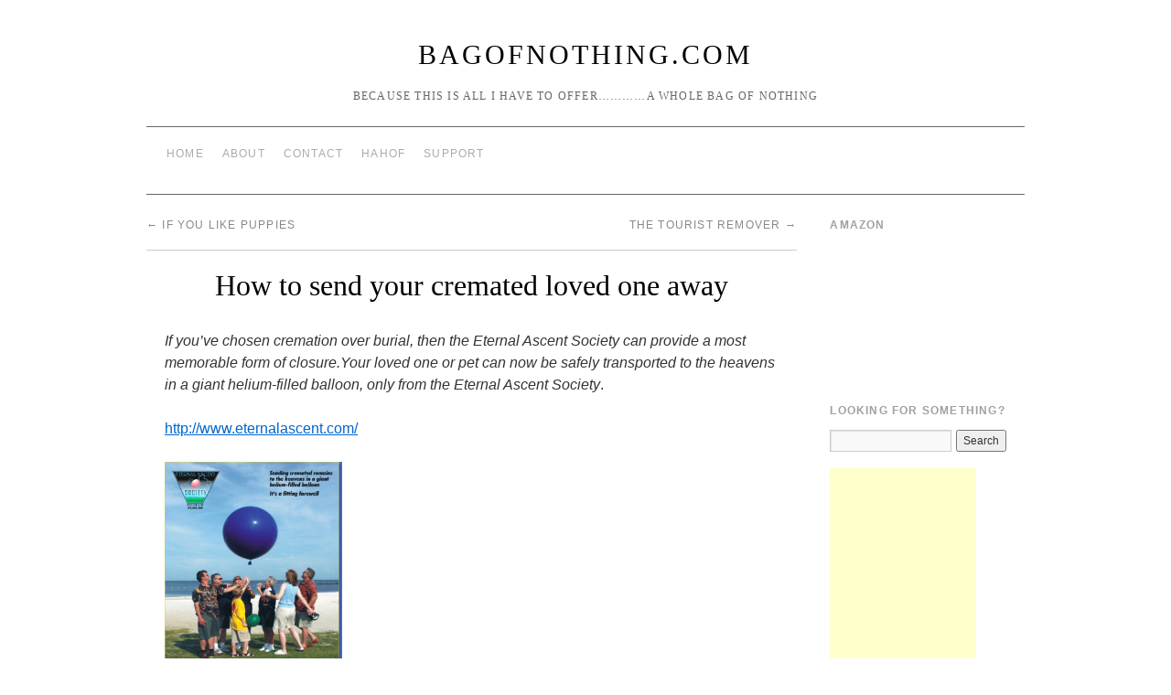

--- FILE ---
content_type: text/html; charset=UTF-8
request_url: https://www.bagofnothing.com/2006/07/how-to-send-your-cremated-loved-one-away/
body_size: 9351
content:
<!doctype html>
<!--[if lt IE 7]> <html class="no-js ie6 lt-ie9 lt-ie8 lt-ie7" lang="en-US"> <![endif]-->
<!--[if IE 7]>    <html class="no-js ie7 lt-ie9 lt-ie8" lang="en-US"> <![endif]-->
<!--[if IE 8]>    <html class="no-js ie8 lt-ie9" lang="en-US"> <![endif]-->
<!--[if gt IE 8]><!--> <html class="no-js" lang="en-US"> <!--<![endif]-->
	<head>
		<meta charset="UTF-8" />
		<meta http-equiv="X-UA-Compatible" content="IE=edge,chrome=1">
		<meta name="viewport" content="width=device-width">
		<title>How to send your cremated loved one away  &raquo; BagOfNothing.com</title>
		<link rel="profile" href="https://gmpg.org/xfn/11" />
		<link rel="pingback" href="https://www.bagofnothing.com/wordpress/xmlrpc.php" />
		<style type="text/css"> #wrapper { max-width: 960px !important;} </style>
		<meta name='robots' content='max-image-preview:large' />
<link rel='dns-prefetch' href='//www.googletagmanager.com' />
<link rel="alternate" type="application/rss+xml" title="BagOfNothing.com &raquo; Feed" href="https://www.bagofnothing.com/feed/" />
<link rel="alternate" type="application/rss+xml" title="BagOfNothing.com &raquo; Comments Feed" href="https://www.bagofnothing.com/comments/feed/" />
<link rel="alternate" type="application/rss+xml" title="BagOfNothing.com &raquo; How to send your cremated loved one away Comments Feed" href="https://www.bagofnothing.com/2006/07/how-to-send-your-cremated-loved-one-away/feed/" />
<link rel="alternate" title="oEmbed (JSON)" type="application/json+oembed" href="https://www.bagofnothing.com/wp-json/oembed/1.0/embed?url=https%3A%2F%2Fwww.bagofnothing.com%2F2006%2F07%2Fhow-to-send-your-cremated-loved-one-away%2F" />
<link rel="alternate" title="oEmbed (XML)" type="text/xml+oembed" href="https://www.bagofnothing.com/wp-json/oembed/1.0/embed?url=https%3A%2F%2Fwww.bagofnothing.com%2F2006%2F07%2Fhow-to-send-your-cremated-loved-one-away%2F&#038;format=xml" />
<style id='wp-img-auto-sizes-contain-inline-css' type='text/css'>
img:is([sizes=auto i],[sizes^="auto," i]){contain-intrinsic-size:3000px 1500px}
/*# sourceURL=wp-img-auto-sizes-contain-inline-css */
</style>
<link rel='stylesheet' id='style.css-css' href='https://www.bagofnothing.com/wordpress/wp-content/themes/brunelleschi/style.css?ver=6.9' type='text/css' media='all' />
<style id='wp-emoji-styles-inline-css' type='text/css'>

	img.wp-smiley, img.emoji {
		display: inline !important;
		border: none !important;
		box-shadow: none !important;
		height: 1em !important;
		width: 1em !important;
		margin: 0 0.07em !important;
		vertical-align: -0.1em !important;
		background: none !important;
		padding: 0 !important;
	}
/*# sourceURL=wp-emoji-styles-inline-css */
</style>
<style id='wp-block-library-inline-css' type='text/css'>
:root{--wp-block-synced-color:#7a00df;--wp-block-synced-color--rgb:122,0,223;--wp-bound-block-color:var(--wp-block-synced-color);--wp-editor-canvas-background:#ddd;--wp-admin-theme-color:#007cba;--wp-admin-theme-color--rgb:0,124,186;--wp-admin-theme-color-darker-10:#006ba1;--wp-admin-theme-color-darker-10--rgb:0,107,160.5;--wp-admin-theme-color-darker-20:#005a87;--wp-admin-theme-color-darker-20--rgb:0,90,135;--wp-admin-border-width-focus:2px}@media (min-resolution:192dpi){:root{--wp-admin-border-width-focus:1.5px}}.wp-element-button{cursor:pointer}:root .has-very-light-gray-background-color{background-color:#eee}:root .has-very-dark-gray-background-color{background-color:#313131}:root .has-very-light-gray-color{color:#eee}:root .has-very-dark-gray-color{color:#313131}:root .has-vivid-green-cyan-to-vivid-cyan-blue-gradient-background{background:linear-gradient(135deg,#00d084,#0693e3)}:root .has-purple-crush-gradient-background{background:linear-gradient(135deg,#34e2e4,#4721fb 50%,#ab1dfe)}:root .has-hazy-dawn-gradient-background{background:linear-gradient(135deg,#faaca8,#dad0ec)}:root .has-subdued-olive-gradient-background{background:linear-gradient(135deg,#fafae1,#67a671)}:root .has-atomic-cream-gradient-background{background:linear-gradient(135deg,#fdd79a,#004a59)}:root .has-nightshade-gradient-background{background:linear-gradient(135deg,#330968,#31cdcf)}:root .has-midnight-gradient-background{background:linear-gradient(135deg,#020381,#2874fc)}:root{--wp--preset--font-size--normal:16px;--wp--preset--font-size--huge:42px}.has-regular-font-size{font-size:1em}.has-larger-font-size{font-size:2.625em}.has-normal-font-size{font-size:var(--wp--preset--font-size--normal)}.has-huge-font-size{font-size:var(--wp--preset--font-size--huge)}.has-text-align-center{text-align:center}.has-text-align-left{text-align:left}.has-text-align-right{text-align:right}.has-fit-text{white-space:nowrap!important}#end-resizable-editor-section{display:none}.aligncenter{clear:both}.items-justified-left{justify-content:flex-start}.items-justified-center{justify-content:center}.items-justified-right{justify-content:flex-end}.items-justified-space-between{justify-content:space-between}.screen-reader-text{border:0;clip-path:inset(50%);height:1px;margin:-1px;overflow:hidden;padding:0;position:absolute;width:1px;word-wrap:normal!important}.screen-reader-text:focus{background-color:#ddd;clip-path:none;color:#444;display:block;font-size:1em;height:auto;left:5px;line-height:normal;padding:15px 23px 14px;text-decoration:none;top:5px;width:auto;z-index:100000}html :where(.has-border-color){border-style:solid}html :where([style*=border-top-color]){border-top-style:solid}html :where([style*=border-right-color]){border-right-style:solid}html :where([style*=border-bottom-color]){border-bottom-style:solid}html :where([style*=border-left-color]){border-left-style:solid}html :where([style*=border-width]){border-style:solid}html :where([style*=border-top-width]){border-top-style:solid}html :where([style*=border-right-width]){border-right-style:solid}html :where([style*=border-bottom-width]){border-bottom-style:solid}html :where([style*=border-left-width]){border-left-style:solid}html :where(img[class*=wp-image-]){height:auto;max-width:100%}:where(figure){margin:0 0 1em}html :where(.is-position-sticky){--wp-admin--admin-bar--position-offset:var(--wp-admin--admin-bar--height,0px)}@media screen and (max-width:600px){html :where(.is-position-sticky){--wp-admin--admin-bar--position-offset:0px}}

/*# sourceURL=wp-block-library-inline-css */
</style><style id='global-styles-inline-css' type='text/css'>
:root{--wp--preset--aspect-ratio--square: 1;--wp--preset--aspect-ratio--4-3: 4/3;--wp--preset--aspect-ratio--3-4: 3/4;--wp--preset--aspect-ratio--3-2: 3/2;--wp--preset--aspect-ratio--2-3: 2/3;--wp--preset--aspect-ratio--16-9: 16/9;--wp--preset--aspect-ratio--9-16: 9/16;--wp--preset--color--black: #000000;--wp--preset--color--cyan-bluish-gray: #abb8c3;--wp--preset--color--white: #ffffff;--wp--preset--color--pale-pink: #f78da7;--wp--preset--color--vivid-red: #cf2e2e;--wp--preset--color--luminous-vivid-orange: #ff6900;--wp--preset--color--luminous-vivid-amber: #fcb900;--wp--preset--color--light-green-cyan: #7bdcb5;--wp--preset--color--vivid-green-cyan: #00d084;--wp--preset--color--pale-cyan-blue: #8ed1fc;--wp--preset--color--vivid-cyan-blue: #0693e3;--wp--preset--color--vivid-purple: #9b51e0;--wp--preset--gradient--vivid-cyan-blue-to-vivid-purple: linear-gradient(135deg,rgb(6,147,227) 0%,rgb(155,81,224) 100%);--wp--preset--gradient--light-green-cyan-to-vivid-green-cyan: linear-gradient(135deg,rgb(122,220,180) 0%,rgb(0,208,130) 100%);--wp--preset--gradient--luminous-vivid-amber-to-luminous-vivid-orange: linear-gradient(135deg,rgb(252,185,0) 0%,rgb(255,105,0) 100%);--wp--preset--gradient--luminous-vivid-orange-to-vivid-red: linear-gradient(135deg,rgb(255,105,0) 0%,rgb(207,46,46) 100%);--wp--preset--gradient--very-light-gray-to-cyan-bluish-gray: linear-gradient(135deg,rgb(238,238,238) 0%,rgb(169,184,195) 100%);--wp--preset--gradient--cool-to-warm-spectrum: linear-gradient(135deg,rgb(74,234,220) 0%,rgb(151,120,209) 20%,rgb(207,42,186) 40%,rgb(238,44,130) 60%,rgb(251,105,98) 80%,rgb(254,248,76) 100%);--wp--preset--gradient--blush-light-purple: linear-gradient(135deg,rgb(255,206,236) 0%,rgb(152,150,240) 100%);--wp--preset--gradient--blush-bordeaux: linear-gradient(135deg,rgb(254,205,165) 0%,rgb(254,45,45) 50%,rgb(107,0,62) 100%);--wp--preset--gradient--luminous-dusk: linear-gradient(135deg,rgb(255,203,112) 0%,rgb(199,81,192) 50%,rgb(65,88,208) 100%);--wp--preset--gradient--pale-ocean: linear-gradient(135deg,rgb(255,245,203) 0%,rgb(182,227,212) 50%,rgb(51,167,181) 100%);--wp--preset--gradient--electric-grass: linear-gradient(135deg,rgb(202,248,128) 0%,rgb(113,206,126) 100%);--wp--preset--gradient--midnight: linear-gradient(135deg,rgb(2,3,129) 0%,rgb(40,116,252) 100%);--wp--preset--font-size--small: 13px;--wp--preset--font-size--medium: 20px;--wp--preset--font-size--large: 36px;--wp--preset--font-size--x-large: 42px;--wp--preset--spacing--20: 0.44rem;--wp--preset--spacing--30: 0.67rem;--wp--preset--spacing--40: 1rem;--wp--preset--spacing--50: 1.5rem;--wp--preset--spacing--60: 2.25rem;--wp--preset--spacing--70: 3.38rem;--wp--preset--spacing--80: 5.06rem;--wp--preset--shadow--natural: 6px 6px 9px rgba(0, 0, 0, 0.2);--wp--preset--shadow--deep: 12px 12px 50px rgba(0, 0, 0, 0.4);--wp--preset--shadow--sharp: 6px 6px 0px rgba(0, 0, 0, 0.2);--wp--preset--shadow--outlined: 6px 6px 0px -3px rgb(255, 255, 255), 6px 6px rgb(0, 0, 0);--wp--preset--shadow--crisp: 6px 6px 0px rgb(0, 0, 0);}:where(.is-layout-flex){gap: 0.5em;}:where(.is-layout-grid){gap: 0.5em;}body .is-layout-flex{display: flex;}.is-layout-flex{flex-wrap: wrap;align-items: center;}.is-layout-flex > :is(*, div){margin: 0;}body .is-layout-grid{display: grid;}.is-layout-grid > :is(*, div){margin: 0;}:where(.wp-block-columns.is-layout-flex){gap: 2em;}:where(.wp-block-columns.is-layout-grid){gap: 2em;}:where(.wp-block-post-template.is-layout-flex){gap: 1.25em;}:where(.wp-block-post-template.is-layout-grid){gap: 1.25em;}.has-black-color{color: var(--wp--preset--color--black) !important;}.has-cyan-bluish-gray-color{color: var(--wp--preset--color--cyan-bluish-gray) !important;}.has-white-color{color: var(--wp--preset--color--white) !important;}.has-pale-pink-color{color: var(--wp--preset--color--pale-pink) !important;}.has-vivid-red-color{color: var(--wp--preset--color--vivid-red) !important;}.has-luminous-vivid-orange-color{color: var(--wp--preset--color--luminous-vivid-orange) !important;}.has-luminous-vivid-amber-color{color: var(--wp--preset--color--luminous-vivid-amber) !important;}.has-light-green-cyan-color{color: var(--wp--preset--color--light-green-cyan) !important;}.has-vivid-green-cyan-color{color: var(--wp--preset--color--vivid-green-cyan) !important;}.has-pale-cyan-blue-color{color: var(--wp--preset--color--pale-cyan-blue) !important;}.has-vivid-cyan-blue-color{color: var(--wp--preset--color--vivid-cyan-blue) !important;}.has-vivid-purple-color{color: var(--wp--preset--color--vivid-purple) !important;}.has-black-background-color{background-color: var(--wp--preset--color--black) !important;}.has-cyan-bluish-gray-background-color{background-color: var(--wp--preset--color--cyan-bluish-gray) !important;}.has-white-background-color{background-color: var(--wp--preset--color--white) !important;}.has-pale-pink-background-color{background-color: var(--wp--preset--color--pale-pink) !important;}.has-vivid-red-background-color{background-color: var(--wp--preset--color--vivid-red) !important;}.has-luminous-vivid-orange-background-color{background-color: var(--wp--preset--color--luminous-vivid-orange) !important;}.has-luminous-vivid-amber-background-color{background-color: var(--wp--preset--color--luminous-vivid-amber) !important;}.has-light-green-cyan-background-color{background-color: var(--wp--preset--color--light-green-cyan) !important;}.has-vivid-green-cyan-background-color{background-color: var(--wp--preset--color--vivid-green-cyan) !important;}.has-pale-cyan-blue-background-color{background-color: var(--wp--preset--color--pale-cyan-blue) !important;}.has-vivid-cyan-blue-background-color{background-color: var(--wp--preset--color--vivid-cyan-blue) !important;}.has-vivid-purple-background-color{background-color: var(--wp--preset--color--vivid-purple) !important;}.has-black-border-color{border-color: var(--wp--preset--color--black) !important;}.has-cyan-bluish-gray-border-color{border-color: var(--wp--preset--color--cyan-bluish-gray) !important;}.has-white-border-color{border-color: var(--wp--preset--color--white) !important;}.has-pale-pink-border-color{border-color: var(--wp--preset--color--pale-pink) !important;}.has-vivid-red-border-color{border-color: var(--wp--preset--color--vivid-red) !important;}.has-luminous-vivid-orange-border-color{border-color: var(--wp--preset--color--luminous-vivid-orange) !important;}.has-luminous-vivid-amber-border-color{border-color: var(--wp--preset--color--luminous-vivid-amber) !important;}.has-light-green-cyan-border-color{border-color: var(--wp--preset--color--light-green-cyan) !important;}.has-vivid-green-cyan-border-color{border-color: var(--wp--preset--color--vivid-green-cyan) !important;}.has-pale-cyan-blue-border-color{border-color: var(--wp--preset--color--pale-cyan-blue) !important;}.has-vivid-cyan-blue-border-color{border-color: var(--wp--preset--color--vivid-cyan-blue) !important;}.has-vivid-purple-border-color{border-color: var(--wp--preset--color--vivid-purple) !important;}.has-vivid-cyan-blue-to-vivid-purple-gradient-background{background: var(--wp--preset--gradient--vivid-cyan-blue-to-vivid-purple) !important;}.has-light-green-cyan-to-vivid-green-cyan-gradient-background{background: var(--wp--preset--gradient--light-green-cyan-to-vivid-green-cyan) !important;}.has-luminous-vivid-amber-to-luminous-vivid-orange-gradient-background{background: var(--wp--preset--gradient--luminous-vivid-amber-to-luminous-vivid-orange) !important;}.has-luminous-vivid-orange-to-vivid-red-gradient-background{background: var(--wp--preset--gradient--luminous-vivid-orange-to-vivid-red) !important;}.has-very-light-gray-to-cyan-bluish-gray-gradient-background{background: var(--wp--preset--gradient--very-light-gray-to-cyan-bluish-gray) !important;}.has-cool-to-warm-spectrum-gradient-background{background: var(--wp--preset--gradient--cool-to-warm-spectrum) !important;}.has-blush-light-purple-gradient-background{background: var(--wp--preset--gradient--blush-light-purple) !important;}.has-blush-bordeaux-gradient-background{background: var(--wp--preset--gradient--blush-bordeaux) !important;}.has-luminous-dusk-gradient-background{background: var(--wp--preset--gradient--luminous-dusk) !important;}.has-pale-ocean-gradient-background{background: var(--wp--preset--gradient--pale-ocean) !important;}.has-electric-grass-gradient-background{background: var(--wp--preset--gradient--electric-grass) !important;}.has-midnight-gradient-background{background: var(--wp--preset--gradient--midnight) !important;}.has-small-font-size{font-size: var(--wp--preset--font-size--small) !important;}.has-medium-font-size{font-size: var(--wp--preset--font-size--medium) !important;}.has-large-font-size{font-size: var(--wp--preset--font-size--large) !important;}.has-x-large-font-size{font-size: var(--wp--preset--font-size--x-large) !important;}
/*# sourceURL=global-styles-inline-css */
</style>

<style id='classic-theme-styles-inline-css' type='text/css'>
/*! This file is auto-generated */
.wp-block-button__link{color:#fff;background-color:#32373c;border-radius:9999px;box-shadow:none;text-decoration:none;padding:calc(.667em + 2px) calc(1.333em + 2px);font-size:1.125em}.wp-block-file__button{background:#32373c;color:#fff;text-decoration:none}
/*# sourceURL=/wp-includes/css/classic-themes.min.css */
</style>
<script type="text/javascript" src="https://www.bagofnothing.com/wordpress/wp-content/themes/brunelleschi/js/modernizr-2.5.2.min.js?ver=6.9" id="modernizr-js"></script>
<script type="text/javascript" src="https://www.bagofnothing.com/wordpress/wp-content/themes/brunelleschi/js/respond.js?ver=6.9" id="respond-js"></script>
<script type="text/javascript" src="https://www.bagofnothing.com/wordpress/wp-includes/js/jquery/jquery.min.js?ver=3.7.1" id="jquery-core-js"></script>
<script type="text/javascript" src="https://www.bagofnothing.com/wordpress/wp-includes/js/jquery/jquery-migrate.min.js?ver=3.4.1" id="jquery-migrate-js"></script>
<script type="text/javascript" src="https://www.bagofnothing.com/wordpress/wp-content/themes/brunelleschi/js/brunelleschi-scripts.js?ver=6.9" id="brunelleschi-scripts-js"></script>

<!-- Google tag (gtag.js) snippet added by Site Kit -->
<!-- Google Analytics snippet added by Site Kit -->
<script type="text/javascript" src="https://www.googletagmanager.com/gtag/js?id=G-0DP1D3WMKP" id="google_gtagjs-js" async></script>
<script type="text/javascript" id="google_gtagjs-js-after">
/* <![CDATA[ */
window.dataLayer = window.dataLayer || [];function gtag(){dataLayer.push(arguments);}
gtag("set","linker",{"domains":["www.bagofnothing.com"]});
gtag("js", new Date());
gtag("set", "developer_id.dZTNiMT", true);
gtag("config", "G-0DP1D3WMKP");
//# sourceURL=google_gtagjs-js-after
/* ]]> */
</script>
<link rel="https://api.w.org/" href="https://www.bagofnothing.com/wp-json/" /><link rel="alternate" title="JSON" type="application/json" href="https://www.bagofnothing.com/wp-json/wp/v2/posts/3123" /><link rel="EditURI" type="application/rsd+xml" title="RSD" href="https://www.bagofnothing.com/wordpress/xmlrpc.php?rsd" />
<meta name="generator" content="WordPress 6.9" />
<link rel="canonical" href="https://www.bagofnothing.com/2006/07/how-to-send-your-cremated-loved-one-away/" />
<link rel='shortlink' href='https://www.bagofnothing.com/?p=3123' />
<meta name="generator" content="Site Kit by Google 1.170.0" /><link rel="icon" href="https://www.bagofnothing.com/wordpress/wp-content/uploads/2016/09/BONlogotransparentbackground.png" sizes="32x32" />
<link rel="icon" href="https://www.bagofnothing.com/wordpress/wp-content/uploads/2016/09/BONlogotransparentbackground.png" sizes="192x192" />
<link rel="apple-touch-icon" href="https://www.bagofnothing.com/wordpress/wp-content/uploads/2016/09/BONlogotransparentbackground.png" />
<meta name="msapplication-TileImage" content="https://www.bagofnothing.com/wordpress/wp-content/uploads/2016/09/BONlogotransparentbackground.png" />
		<style type="text/css" id="wp-custom-css">
			h1.entry-title {
  white-space: nowrap;
  font-size: 95%;
}

/* Adjusts spacing between main bullet points */
ul > li {
  margin-bottom: 15px; /* Space between main bullet points */
}

/* Adjusts spacing between sub-bullets */
ul ul > li {
  margin-bottom: 10px; /* Space between sub-bullets */
}

.smaller-text {
  font-size: 0.9em;
}

.entry-title {
  white-space: nowrap;
  text-align: center;
}

.entry-title br + br {
  display: none;
}

.entry-title span {
  display: block;
  font-size: 90%;
  color: #666;
  opacity: 0.8;
  margin-top: 5px;
}
		</style>
				<style></style>
	</head>
	<body data-rsssl=1 class="wp-singular post-template-default single single-post postid-3123 single-format-standard wp-theme-brunelleschi">
	<div id="wrapper" class="hfeed container">
		<header id="header" class="row clearfix">
							<hgroup id="branding" class="twelvecol last">
					<h1 class="site-title"><a href="https://www.bagofnothing.com/" title="BagOfNothing.com" rel="home noopener noreferrer" data-wpel-link="internal" target="_blank">BagOfNothing.com</a></h1>
					<h2 class="site-description">Because this is all I have to offer&#8230;&#8230;&#8230;&#8230;a whole bag of nothing</h2>
				</hgroup>
																						<div id="access" role="navigation" class="twelvecol last clearfix">
					<div class="skip-link screen-reader-text"><a href="#content" title="Skip to content">Skip to content</a></div>
					<div class="menu"><ul>
<li ><a href="https://www.bagofnothing.com/" data-wpel-link="internal" target="_blank" rel="noopener noreferrer">Home</a></li><li class="page_item page-item-19721"><a href="https://www.bagofnothing.com/about/" data-wpel-link="internal" target="_blank" rel="noopener noreferrer">About</a></li>
<li class="page_item page-item-16915"><a href="https://www.bagofnothing.com/contact-me/" data-wpel-link="internal" target="_blank" rel="noopener noreferrer">Contact</a></li>
<li class="page_item page-item-1628"><a href="https://www.bagofnothing.com/hahof/" data-wpel-link="internal" target="_blank" rel="noopener noreferrer">HAHOF</a></li>
<li class="page_item page-item-19729"><a href="https://www.bagofnothing.com/support/" data-wpel-link="internal" target="_blank" rel="noopener noreferrer">Support</a></li>
</ul></div>
				</div><!-- #access -->
					</header><!-- #header -->
		<div id="container" class="row clearfix">		
		<div id="main" role="main" class="ninecol ">

			
				<nav id="nav-above" class="navigation">
					<div class="nav-previous"><a href="https://www.bagofnothing.com/2006/07/if-you-like-puppies/" rel="prev noopener noreferrer" data-wpel-link="internal" target="_blank"><span class="meta-nav">&larr;</span> If you like puppies</a></div>
					<div class="nav-next"><a href="https://www.bagofnothing.com/2006/07/the-tourist-remover/" rel="next noopener noreferrer" data-wpel-link="internal" target="_blank">The Tourist Remover <span class="meta-nav">&rarr;</span></a></div>
				</nav><!-- #nav-above -->

				<article id="post-3123" class="post-3123 post type-post status-publish format-standard hentry">
					<header>
						<h1 class="entry-title">How to send your cremated loved one away</h1>
											</header>
					<div class="entry-content">
						<p><font face="Arial, Helvetica, sans-serif"><em>If you&#8217;ve chosen cremation over burial, then the Eternal Ascent Society can provide a most memorable form of closure.</em></font><font face="Arial, Helvetica, sans-serif"><em>Your loved one or pet can now be safely transported to the heavens in a giant helium-filled balloon, only from the Eternal Ascent Society</em>.</p>
<p><a target="_blank" rel="noopener noreferrer external" href="http://www.eternalascent.com/" data-wpel-link="external">http://www.eternalascent.com/</a></p>
<p><img decoding="async" id="image3122" style="width: 194px; height: 239px" height="239" alt="walshphotolg.jpeg" src="https://www.bagofnothing.com/wordpress/wp-content/uploads/2006/07/walshphotolg.jpeg" width="194" /></p>
<p></font></p>
											</div><!-- .entry-content -->


					<div class="entry-utility">
												This entry was posted in Uncategorized. Bookmark the <a href="https://www.bagofnothing.com/2006/07/how-to-send-your-cremated-loved-one-away/" title="Permalink to How to send your cremated loved one away" rel="bookmark noopener noreferrer" data-wpel-link="internal" target="_blank">permalink</a>.											</div><!-- .entry-utility -->
				</article><!-- #post-## -->

				<nav id="nav-below" class="navigation">
					<div class="nav-previous"><a href="https://www.bagofnothing.com/2006/07/if-you-like-puppies/" rel="prev noopener noreferrer" data-wpel-link="internal" target="_blank"><span class="meta-nav">&larr;</span> If you like puppies</a></div>
					<div class="nav-next"><a href="https://www.bagofnothing.com/2006/07/the-tourist-remover/" rel="next noopener noreferrer" data-wpel-link="internal" target="_blank">The Tourist Remover <span class="meta-nav">&rarr;</span></a></div>
				</nav><!-- #nav-below -->

							<div id="comments">

			<h3 id="comments-title">2 Responses to <em>How to send your cremated loved one away</em></h3>

	
			<ol class="commentlist">
						<li class="comment even thread-even depth-1" id="li-comment-2600">
			<div id="comment-2600">
			<div class="comment-author vcard">
				<img alt='' src='https://secure.gravatar.com/avatar/ad81dc5021f102b1462abaf4bf78a08f8ea5a542a881b4c413fedb8e8ea75061?s=40&#038;d=mm&#038;r=pg' srcset='https://secure.gravatar.com/avatar/ad81dc5021f102b1462abaf4bf78a08f8ea5a542a881b4c413fedb8e8ea75061?s=80&#038;d=mm&#038;r=pg 2x' class='avatar avatar-40 photo' height='40' width='40' decoding='async'/>				<cite class="fn">littlepastor</cite> <span class="says">says:</span>			</div><!-- .comment-author .vcard -->
				
			<div class="comment-meta commentmetadata"><a href="https://www.bagofnothing.com/2006/07/how-to-send-your-cremated-loved-one-away/#comment-2600" data-wpel-link="internal" target="_blank" rel="noopener noreferrer">
				24 July 24, 2006 at 7:06 am</a>			</div><!-- .comment-meta .commentmetadata -->
	
			<div class="comment-body"><p>I can&#8217;t read this without thinking that there is a chance that something pops the balloon, and ashes come flying down into the faces of all the family below.  </p>
<p>And I will have to add this into my will for something NOT to do wtih my remains, it&#8217;s added along side NOT burying me in a Dallas Cowboys casket&#8230;.</p>
</div>
	
			<div class="reply">
							</div><!-- .reply -->
		</div><!-- #comment-##  -->
	
		</li><!-- #comment-## -->
		<li class="comment odd alt thread-odd thread-alt depth-1" id="li-comment-2602">
			<div id="comment-2602">
			<div class="comment-author vcard">
				<img alt='' src='https://secure.gravatar.com/avatar/55c3571725f05f697117b79476ee44d6c400185601a52d054ca70953c393164e?s=40&#038;d=mm&#038;r=pg' srcset='https://secure.gravatar.com/avatar/55c3571725f05f697117b79476ee44d6c400185601a52d054ca70953c393164e?s=80&#038;d=mm&#038;r=pg 2x' class='avatar avatar-40 photo' height='40' width='40' decoding='async'/>				<cite class="fn">Sex Panther</cite> <span class="says">says:</span>			</div><!-- .comment-author .vcard -->
				
			<div class="comment-meta commentmetadata"><a href="https://www.bagofnothing.com/2006/07/how-to-send-your-cremated-loved-one-away/#comment-2602" data-wpel-link="internal" target="_blank" rel="noopener noreferrer">
				24 July 24, 2006 at 10:54 am</a>			</div><!-- .comment-meta .commentmetadata -->
	
			<div class="comment-body"><p>I have requested the KISS casket&#8230;ok just kidding. </p>
<p>This reminds me of the Middle Eastern custom of shooting guns into the air to celebrate. Nothing says &#8220;YEEAAHH!&#8221; like raining bullets. </p>
<p>In this case, nothing says &#8220;I love you dearly departed&#8221; like ashes falling over some strange highway or strip club or wherever.</p>
</div>
	
			<div class="reply">
							</div><!-- .reply -->
		</div><!-- #comment-##  -->
	
		</li><!-- #comment-## -->
			</ol>

	

	<p class="nocomments">Comments are closed.</p>


</div><!-- #comments -->


		</div><!-- #main -->
			<div id="sidebar" class="widget-area threecol last " role="complementary">
			<ul class="xoxo">

<li id="text-10" class="widget-container widget_text"><h3 class="widget-title">Amazon</h3>			<div class="textwidget"><iframe src="https://rcm-na.amazon-adsystem.com/e/cm?t=bago-20&o=1&p=9&l=ur1&category=gift_certificates&banner=1T4M519AR2KMD2YPXS82&f=ifr" scrolling="no" border="0" marginwidth="0" style="border:none;" frameborder="0"></iframe></div>
		</li><li id="search-7" class="widget-container widget_search"><h3 class="widget-title">Looking For Something?</h3><form role="search" method="get" id="searchform" class="searchform" action="https://www.bagofnothing.com/">
				<div>
					<label class="screen-reader-text" for="s">Search for:</label>
					<input type="text" value="" name="s" id="s" />
					<input type="submit" id="searchsubmit" value="Search" />
				</div>
			</form></li><li id="text-3" class="widget-container widget_text">			<div class="textwidget"><script type="text/javascript"><!--
google_ad_client = "pub-0376763704345033";
/* 160x600, created 7/27/08 */
google_ad_slot = "0150960668";
google_ad_width = 160;
google_ad_height = 600;
//-->
</script>
<script type="text/javascript"
src="https://pagead2.googlesyndication.com/pagead/show_ads.js">
</script></div>
		</li><li id="text-7" class="widget-container widget_text"><h3 class="widget-title">Recently Came From</h3>			<div class="textwidget"><script type="text/javascript" src="https://feedjit.com/serve/?bc=FFFFFF&amp;tc=494949&amp;brd1=336699&amp;lnk=494949&amp;hc=336699&amp;ww=160"></script><noscript><a href="http://feedjit.com/" data-wpel-link="external" target="_blank" rel="external noopener noreferrer">Feedjit Live Blog Stats</a></noscript></div>
		</li><li id="linkcat-16" class="widget-container widget_links"><h3 class="widget-title">Links</h3>
	<ul class='xoxo blogroll'>
<li><a href="http://skattershooting.blogspot.com/" title="Barry&#8217;s Blog" data-wpel-link="external" target="_blank" rel="external noopener noreferrer">Liberally Lean</a></li>
<li><a href="http://www.micah68.com" data-wpel-link="external" target="_blank" rel="external noopener noreferrer">Micah 6:8</a></li>
<li><a href="http://nathanhart.org/rivulets/" target="_blank" data-wpel-link="external" rel="external noopener noreferrer">Rivulets</a></li>

	</ul>
</li>
<li id="text-4" class="widget-container widget_text">			<div class="textwidget"><script type="text/javascript"><!--
google_ad_client = "pub-0376763704345033";
/* 160x600, created 9/1/09 */
google_ad_slot = "7661231756";
google_ad_width = 160;
google_ad_height = 600;
//-->
</script>
<script type="text/javascript"
src="https://pagead2.googlesyndication.com/pagead/show_ads.js">
</script></div>
		</li><li id="calendar-3" class="widget-container widget_calendar"><h3 class="widget-title">Calendar</h3><div id="calendar_wrap" class="calendar_wrap"><table id="wp-calendar" class="wp-calendar-table">
	<caption>July 2006</caption>
	<thead>
	<tr>
		<th scope="col" aria-label="Monday">M</th>
		<th scope="col" aria-label="Tuesday">T</th>
		<th scope="col" aria-label="Wednesday">W</th>
		<th scope="col" aria-label="Thursday">T</th>
		<th scope="col" aria-label="Friday">F</th>
		<th scope="col" aria-label="Saturday">S</th>
		<th scope="col" aria-label="Sunday">S</th>
	</tr>
	</thead>
	<tbody>
	<tr>
		<td colspan="5" class="pad">&nbsp;</td><td>1</td><td><a href="https://www.bagofnothing.com/2006/07/02/" aria-label="Posts published on July 2, 2006" data-wpel-link="internal" target="_blank" rel="noopener noreferrer">2</a></td>
	</tr>
	<tr>
		<td>3</td><td><a href="https://www.bagofnothing.com/2006/07/04/" aria-label="Posts published on July 4, 2006" data-wpel-link="internal" target="_blank" rel="noopener noreferrer">4</a></td><td>5</td><td><a href="https://www.bagofnothing.com/2006/07/06/" aria-label="Posts published on July 6, 2006" data-wpel-link="internal" target="_blank" rel="noopener noreferrer">6</a></td><td><a href="https://www.bagofnothing.com/2006/07/07/" aria-label="Posts published on July 7, 2006" data-wpel-link="internal" target="_blank" rel="noopener noreferrer">7</a></td><td><a href="https://www.bagofnothing.com/2006/07/08/" aria-label="Posts published on July 8, 2006" data-wpel-link="internal" target="_blank" rel="noopener noreferrer">8</a></td><td><a href="https://www.bagofnothing.com/2006/07/09/" aria-label="Posts published on July 9, 2006" data-wpel-link="internal" target="_blank" rel="noopener noreferrer">9</a></td>
	</tr>
	<tr>
		<td><a href="https://www.bagofnothing.com/2006/07/10/" aria-label="Posts published on July 10, 2006" data-wpel-link="internal" target="_blank" rel="noopener noreferrer">10</a></td><td><a href="https://www.bagofnothing.com/2006/07/11/" aria-label="Posts published on July 11, 2006" data-wpel-link="internal" target="_blank" rel="noopener noreferrer">11</a></td><td><a href="https://www.bagofnothing.com/2006/07/12/" aria-label="Posts published on July 12, 2006" data-wpel-link="internal" target="_blank" rel="noopener noreferrer">12</a></td><td><a href="https://www.bagofnothing.com/2006/07/13/" aria-label="Posts published on July 13, 2006" data-wpel-link="internal" target="_blank" rel="noopener noreferrer">13</a></td><td><a href="https://www.bagofnothing.com/2006/07/14/" aria-label="Posts published on July 14, 2006" data-wpel-link="internal" target="_blank" rel="noopener noreferrer">14</a></td><td><a href="https://www.bagofnothing.com/2006/07/15/" aria-label="Posts published on July 15, 2006" data-wpel-link="internal" target="_blank" rel="noopener noreferrer">15</a></td><td><a href="https://www.bagofnothing.com/2006/07/16/" aria-label="Posts published on July 16, 2006" data-wpel-link="internal" target="_blank" rel="noopener noreferrer">16</a></td>
	</tr>
	<tr>
		<td><a href="https://www.bagofnothing.com/2006/07/17/" aria-label="Posts published on July 17, 2006" data-wpel-link="internal" target="_blank" rel="noopener noreferrer">17</a></td><td><a href="https://www.bagofnothing.com/2006/07/18/" aria-label="Posts published on July 18, 2006" data-wpel-link="internal" target="_blank" rel="noopener noreferrer">18</a></td><td><a href="https://www.bagofnothing.com/2006/07/19/" aria-label="Posts published on July 19, 2006" data-wpel-link="internal" target="_blank" rel="noopener noreferrer">19</a></td><td><a href="https://www.bagofnothing.com/2006/07/20/" aria-label="Posts published on July 20, 2006" data-wpel-link="internal" target="_blank" rel="noopener noreferrer">20</a></td><td><a href="https://www.bagofnothing.com/2006/07/21/" aria-label="Posts published on July 21, 2006" data-wpel-link="internal" target="_blank" rel="noopener noreferrer">21</a></td><td>22</td><td><a href="https://www.bagofnothing.com/2006/07/23/" aria-label="Posts published on July 23, 2006" data-wpel-link="internal" target="_blank" rel="noopener noreferrer">23</a></td>
	</tr>
	<tr>
		<td><a href="https://www.bagofnothing.com/2006/07/24/" aria-label="Posts published on July 24, 2006" data-wpel-link="internal" target="_blank" rel="noopener noreferrer">24</a></td><td><a href="https://www.bagofnothing.com/2006/07/25/" aria-label="Posts published on July 25, 2006" data-wpel-link="internal" target="_blank" rel="noopener noreferrer">25</a></td><td><a href="https://www.bagofnothing.com/2006/07/26/" aria-label="Posts published on July 26, 2006" data-wpel-link="internal" target="_blank" rel="noopener noreferrer">26</a></td><td><a href="https://www.bagofnothing.com/2006/07/27/" aria-label="Posts published on July 27, 2006" data-wpel-link="internal" target="_blank" rel="noopener noreferrer">27</a></td><td><a href="https://www.bagofnothing.com/2006/07/28/" aria-label="Posts published on July 28, 2006" data-wpel-link="internal" target="_blank" rel="noopener noreferrer">28</a></td><td>29</td><td><a href="https://www.bagofnothing.com/2006/07/30/" aria-label="Posts published on July 30, 2006" data-wpel-link="internal" target="_blank" rel="noopener noreferrer">30</a></td>
	</tr>
	<tr>
		<td><a href="https://www.bagofnothing.com/2006/07/31/" aria-label="Posts published on July 31, 2006" data-wpel-link="internal" target="_blank" rel="noopener noreferrer">31</a></td>
		<td class="pad" colspan="6">&nbsp;</td>
	</tr>
	</tbody>
	</table><nav aria-label="Previous and next months" class="wp-calendar-nav">
		<span class="wp-calendar-nav-prev"><a href="https://www.bagofnothing.com/2006/06/" data-wpel-link="internal" target="_blank" rel="noopener noreferrer">&laquo; Jun</a></span>
		<span class="pad">&nbsp;</span>
		<span class="wp-calendar-nav-next"><a href="https://www.bagofnothing.com/2006/08/" data-wpel-link="internal" target="_blank" rel="noopener noreferrer">Aug &raquo;</a></span>
	</nav></div></li><li id="recent-comments-6" class="widget-container widget_recent_comments"><h3 class="widget-title">Recent Comments</h3><ul id="recentcomments"><li class="recentcomments"><span class="comment-author-link">David</span> on <a href="https://www.bagofnothing.com/2025/03/your-bag-of-nothing-for-monday-march-17-2025/comment-page-1/#comment-975850" data-wpel-link="internal" target="_blank" rel="noopener noreferrer">Your Bag of Nothing for Monday, March 17, 2025</a></li><li class="recentcomments"><span class="comment-author-link">AndreaJN</span> on <a href="https://www.bagofnothing.com/2025/03/your-bag-of-nothing-for-monday-march-17-2025/comment-page-1/#comment-975849" data-wpel-link="internal" target="_blank" rel="noopener noreferrer">Your Bag of Nothing for Monday, March 17, 2025</a></li><li class="recentcomments"><span class="comment-author-link">WGII</span> on <a href="https://www.bagofnothing.com/2025/03/your-bag-of-nothing-for-monday-march-17-2025/comment-page-1/#comment-975848" data-wpel-link="internal" target="_blank" rel="noopener noreferrer">Your Bag of Nothing for Monday, March 17, 2025</a></li><li class="recentcomments"><span class="comment-author-link">Anonymous</span> on <a href="https://www.bagofnothing.com/2025/03/your-bag-of-nothing-for-monday-march-17-2025/comment-page-1/#comment-975847" data-wpel-link="internal" target="_blank" rel="noopener noreferrer">Your Bag of Nothing for Monday, March 17, 2025</a></li><li class="recentcomments"><span class="comment-author-link">Anonymous</span> on <a href="https://www.bagofnothing.com/2025/03/your-bag-of-nothing-for-monday-march-17-2025/comment-page-1/#comment-975846" data-wpel-link="internal" target="_blank" rel="noopener noreferrer">Your Bag of Nothing for Monday, March 17, 2025</a></li></ul></li><li id="text-10" class="widget-container widget_text"><h3 class="widget-title">Amazon</h3>			<div class="textwidget"><iframe src="https://rcm-na.amazon-adsystem.com/e/cm?t=bago-20&o=1&p=9&l=ur1&category=gift_certificates&banner=1T4M519AR2KMD2YPXS82&f=ifr" scrolling="no" border="0" marginwidth="0" style="border:none;" frameborder="0"></iframe></div>
		</li><li id="search-7" class="widget-container widget_search"><h3 class="widget-title">Looking For Something?</h3><form role="search" method="get" id="searchform" class="searchform" action="https://www.bagofnothing.com/">
				<div>
					<label class="screen-reader-text" for="s">Search for:</label>
					<input type="text" value="" name="s" id="s" />
					<input type="submit" id="searchsubmit" value="Search" />
				</div>
			</form></li><li id="text-3" class="widget-container widget_text">			<div class="textwidget"><script type="text/javascript"><!--
google_ad_client = "pub-0376763704345033";
/* 160x600, created 7/27/08 */
google_ad_slot = "0150960668";
google_ad_width = 160;
google_ad_height = 600;
//-->
</script>
<script type="text/javascript"
src="https://pagead2.googlesyndication.com/pagead/show_ads.js">
</script></div>
		</li><li id="text-7" class="widget-container widget_text"><h3 class="widget-title">Recently Came From</h3>			<div class="textwidget"><script type="text/javascript" src="https://feedjit.com/serve/?bc=FFFFFF&amp;tc=494949&amp;brd1=336699&amp;lnk=494949&amp;hc=336699&amp;ww=160"></script><noscript><a href="http://feedjit.com/" data-wpel-link="external" target="_blank" rel="external noopener noreferrer">Feedjit Live Blog Stats</a></noscript></div>
		</li><li id="linkcat-16" class="widget-container widget_links"><h3 class="widget-title">Links</h3>
	<ul class='xoxo blogroll'>
<li><a href="http://skattershooting.blogspot.com/" title="Barry&#8217;s Blog" data-wpel-link="external" target="_blank" rel="external noopener noreferrer">Liberally Lean</a></li>
<li><a href="http://www.micah68.com" data-wpel-link="external" target="_blank" rel="external noopener noreferrer">Micah 6:8</a></li>
<li><a href="http://nathanhart.org/rivulets/" target="_blank" data-wpel-link="external" rel="external noopener noreferrer">Rivulets</a></li>

	</ul>
</li>
<li id="text-4" class="widget-container widget_text">			<div class="textwidget"><script type="text/javascript"><!--
google_ad_client = "pub-0376763704345033";
/* 160x600, created 9/1/09 */
google_ad_slot = "7661231756";
google_ad_width = 160;
google_ad_height = 600;
//-->
</script>
<script type="text/javascript"
src="https://pagead2.googlesyndication.com/pagead/show_ads.js">
</script></div>
		</li><li id="calendar-3" class="widget-container widget_calendar"><h3 class="widget-title">Calendar</h3><div class="calendar_wrap"><table id="wp-calendar" class="wp-calendar-table">
	<caption>July 2006</caption>
	<thead>
	<tr>
		<th scope="col" aria-label="Monday">M</th>
		<th scope="col" aria-label="Tuesday">T</th>
		<th scope="col" aria-label="Wednesday">W</th>
		<th scope="col" aria-label="Thursday">T</th>
		<th scope="col" aria-label="Friday">F</th>
		<th scope="col" aria-label="Saturday">S</th>
		<th scope="col" aria-label="Sunday">S</th>
	</tr>
	</thead>
	<tbody>
	<tr>
		<td colspan="5" class="pad">&nbsp;</td><td>1</td><td><a href="https://www.bagofnothing.com/2006/07/02/" aria-label="Posts published on July 2, 2006" data-wpel-link="internal" target="_blank" rel="noopener noreferrer">2</a></td>
	</tr>
	<tr>
		<td>3</td><td><a href="https://www.bagofnothing.com/2006/07/04/" aria-label="Posts published on July 4, 2006" data-wpel-link="internal" target="_blank" rel="noopener noreferrer">4</a></td><td>5</td><td><a href="https://www.bagofnothing.com/2006/07/06/" aria-label="Posts published on July 6, 2006" data-wpel-link="internal" target="_blank" rel="noopener noreferrer">6</a></td><td><a href="https://www.bagofnothing.com/2006/07/07/" aria-label="Posts published on July 7, 2006" data-wpel-link="internal" target="_blank" rel="noopener noreferrer">7</a></td><td><a href="https://www.bagofnothing.com/2006/07/08/" aria-label="Posts published on July 8, 2006" data-wpel-link="internal" target="_blank" rel="noopener noreferrer">8</a></td><td><a href="https://www.bagofnothing.com/2006/07/09/" aria-label="Posts published on July 9, 2006" data-wpel-link="internal" target="_blank" rel="noopener noreferrer">9</a></td>
	</tr>
	<tr>
		<td><a href="https://www.bagofnothing.com/2006/07/10/" aria-label="Posts published on July 10, 2006" data-wpel-link="internal" target="_blank" rel="noopener noreferrer">10</a></td><td><a href="https://www.bagofnothing.com/2006/07/11/" aria-label="Posts published on July 11, 2006" data-wpel-link="internal" target="_blank" rel="noopener noreferrer">11</a></td><td><a href="https://www.bagofnothing.com/2006/07/12/" aria-label="Posts published on July 12, 2006" data-wpel-link="internal" target="_blank" rel="noopener noreferrer">12</a></td><td><a href="https://www.bagofnothing.com/2006/07/13/" aria-label="Posts published on July 13, 2006" data-wpel-link="internal" target="_blank" rel="noopener noreferrer">13</a></td><td><a href="https://www.bagofnothing.com/2006/07/14/" aria-label="Posts published on July 14, 2006" data-wpel-link="internal" target="_blank" rel="noopener noreferrer">14</a></td><td><a href="https://www.bagofnothing.com/2006/07/15/" aria-label="Posts published on July 15, 2006" data-wpel-link="internal" target="_blank" rel="noopener noreferrer">15</a></td><td><a href="https://www.bagofnothing.com/2006/07/16/" aria-label="Posts published on July 16, 2006" data-wpel-link="internal" target="_blank" rel="noopener noreferrer">16</a></td>
	</tr>
	<tr>
		<td><a href="https://www.bagofnothing.com/2006/07/17/" aria-label="Posts published on July 17, 2006" data-wpel-link="internal" target="_blank" rel="noopener noreferrer">17</a></td><td><a href="https://www.bagofnothing.com/2006/07/18/" aria-label="Posts published on July 18, 2006" data-wpel-link="internal" target="_blank" rel="noopener noreferrer">18</a></td><td><a href="https://www.bagofnothing.com/2006/07/19/" aria-label="Posts published on July 19, 2006" data-wpel-link="internal" target="_blank" rel="noopener noreferrer">19</a></td><td><a href="https://www.bagofnothing.com/2006/07/20/" aria-label="Posts published on July 20, 2006" data-wpel-link="internal" target="_blank" rel="noopener noreferrer">20</a></td><td><a href="https://www.bagofnothing.com/2006/07/21/" aria-label="Posts published on July 21, 2006" data-wpel-link="internal" target="_blank" rel="noopener noreferrer">21</a></td><td>22</td><td><a href="https://www.bagofnothing.com/2006/07/23/" aria-label="Posts published on July 23, 2006" data-wpel-link="internal" target="_blank" rel="noopener noreferrer">23</a></td>
	</tr>
	<tr>
		<td><a href="https://www.bagofnothing.com/2006/07/24/" aria-label="Posts published on July 24, 2006" data-wpel-link="internal" target="_blank" rel="noopener noreferrer">24</a></td><td><a href="https://www.bagofnothing.com/2006/07/25/" aria-label="Posts published on July 25, 2006" data-wpel-link="internal" target="_blank" rel="noopener noreferrer">25</a></td><td><a href="https://www.bagofnothing.com/2006/07/26/" aria-label="Posts published on July 26, 2006" data-wpel-link="internal" target="_blank" rel="noopener noreferrer">26</a></td><td><a href="https://www.bagofnothing.com/2006/07/27/" aria-label="Posts published on July 27, 2006" data-wpel-link="internal" target="_blank" rel="noopener noreferrer">27</a></td><td><a href="https://www.bagofnothing.com/2006/07/28/" aria-label="Posts published on July 28, 2006" data-wpel-link="internal" target="_blank" rel="noopener noreferrer">28</a></td><td>29</td><td><a href="https://www.bagofnothing.com/2006/07/30/" aria-label="Posts published on July 30, 2006" data-wpel-link="internal" target="_blank" rel="noopener noreferrer">30</a></td>
	</tr>
	<tr>
		<td><a href="https://www.bagofnothing.com/2006/07/31/" aria-label="Posts published on July 31, 2006" data-wpel-link="internal" target="_blank" rel="noopener noreferrer">31</a></td>
		<td class="pad" colspan="6">&nbsp;</td>
	</tr>
	</tbody>
	</table><nav aria-label="Previous and next months" class="wp-calendar-nav">
		<span class="wp-calendar-nav-prev"><a href="https://www.bagofnothing.com/2006/06/" data-wpel-link="internal" target="_blank" rel="noopener noreferrer">&laquo; Jun</a></span>
		<span class="pad">&nbsp;</span>
		<span class="wp-calendar-nav-next"><a href="https://www.bagofnothing.com/2006/08/" data-wpel-link="internal" target="_blank" rel="noopener noreferrer">Aug &raquo;</a></span>
	</nav></div></li>			</ul>
			
			<!-- Unified into one widget area, as of 1.1.8 -->
					</div><!-- #primary .widget-area -->
				</div><!-- #container -->
<span id="siteseal"><script async type="text/javascript" src="https://seal.godaddy.com/getSeal?sealID=tfZ0ghXJ6wrFZHHS2KtHbofvZLhjWZUCZCECDDc5qapj0l8KUgEHCjIspdO8"></script></span>			
<footer id="footer" role="contentinfo" class="row">
				<div id="footerbar" class="twelvecol last">
									</div><!-- #footerbar -->
				<div id="colophon" class="twelvecol last">
					<div id="site-info" class="sixcol">
						<a href="https://www.bagofnothing.com/" title="BagOfNothing.com" rel="home noopener noreferrer" data-wpel-link="internal" target="_blank">
							BagOfNothing.com						</a>
					</div><!-- #site-info -->
					<div id="site-generator" class="sixcol last">
												<a href="http://wordpress.org/" title="Semantic Personal Publishing Platform" data-wpel-link="external" target="_blank" rel="external noopener noreferrer">You have reached the bottom of the bag. This sight is proudly powered by WordPress.</a>
					</div><!-- #site-generator -->
				</div><!-- #colophon -->
			</footer><!-- #footer -->
		</div><!-- #wrapper -->
		<script type="speculationrules">
{"prefetch":[{"source":"document","where":{"and":[{"href_matches":"/*"},{"not":{"href_matches":["/wordpress/wp-*.php","/wordpress/wp-admin/*","/wordpress/wp-content/uploads/*","/wordpress/wp-content/*","/wordpress/wp-content/plugins/*","/wordpress/wp-content/themes/brunelleschi/*","/*\\?(.+)"]}},{"not":{"selector_matches":"a[rel~=\"nofollow\"]"}},{"not":{"selector_matches":".no-prefetch, .no-prefetch a"}}]},"eagerness":"conservative"}]}
</script>
<script type="text/javascript" src="https://www.bagofnothing.com/wordpress/wp-includes/js/comment-reply.min.js?ver=6.9" id="comment-reply-js" async="async" data-wp-strategy="async" fetchpriority="low"></script>
<script id="wp-emoji-settings" type="application/json">
{"baseUrl":"https://s.w.org/images/core/emoji/17.0.2/72x72/","ext":".png","svgUrl":"https://s.w.org/images/core/emoji/17.0.2/svg/","svgExt":".svg","source":{"concatemoji":"https://www.bagofnothing.com/wordpress/wp-includes/js/wp-emoji-release.min.js?ver=6.9"}}
</script>
<script type="module">
/* <![CDATA[ */
/*! This file is auto-generated */
const a=JSON.parse(document.getElementById("wp-emoji-settings").textContent),o=(window._wpemojiSettings=a,"wpEmojiSettingsSupports"),s=["flag","emoji"];function i(e){try{var t={supportTests:e,timestamp:(new Date).valueOf()};sessionStorage.setItem(o,JSON.stringify(t))}catch(e){}}function c(e,t,n){e.clearRect(0,0,e.canvas.width,e.canvas.height),e.fillText(t,0,0);t=new Uint32Array(e.getImageData(0,0,e.canvas.width,e.canvas.height).data);e.clearRect(0,0,e.canvas.width,e.canvas.height),e.fillText(n,0,0);const a=new Uint32Array(e.getImageData(0,0,e.canvas.width,e.canvas.height).data);return t.every((e,t)=>e===a[t])}function p(e,t){e.clearRect(0,0,e.canvas.width,e.canvas.height),e.fillText(t,0,0);var n=e.getImageData(16,16,1,1);for(let e=0;e<n.data.length;e++)if(0!==n.data[e])return!1;return!0}function u(e,t,n,a){switch(t){case"flag":return n(e,"\ud83c\udff3\ufe0f\u200d\u26a7\ufe0f","\ud83c\udff3\ufe0f\u200b\u26a7\ufe0f")?!1:!n(e,"\ud83c\udde8\ud83c\uddf6","\ud83c\udde8\u200b\ud83c\uddf6")&&!n(e,"\ud83c\udff4\udb40\udc67\udb40\udc62\udb40\udc65\udb40\udc6e\udb40\udc67\udb40\udc7f","\ud83c\udff4\u200b\udb40\udc67\u200b\udb40\udc62\u200b\udb40\udc65\u200b\udb40\udc6e\u200b\udb40\udc67\u200b\udb40\udc7f");case"emoji":return!a(e,"\ud83e\u1fac8")}return!1}function f(e,t,n,a){let r;const o=(r="undefined"!=typeof WorkerGlobalScope&&self instanceof WorkerGlobalScope?new OffscreenCanvas(300,150):document.createElement("canvas")).getContext("2d",{willReadFrequently:!0}),s=(o.textBaseline="top",o.font="600 32px Arial",{});return e.forEach(e=>{s[e]=t(o,e,n,a)}),s}function r(e){var t=document.createElement("script");t.src=e,t.defer=!0,document.head.appendChild(t)}a.supports={everything:!0,everythingExceptFlag:!0},new Promise(t=>{let n=function(){try{var e=JSON.parse(sessionStorage.getItem(o));if("object"==typeof e&&"number"==typeof e.timestamp&&(new Date).valueOf()<e.timestamp+604800&&"object"==typeof e.supportTests)return e.supportTests}catch(e){}return null}();if(!n){if("undefined"!=typeof Worker&&"undefined"!=typeof OffscreenCanvas&&"undefined"!=typeof URL&&URL.createObjectURL&&"undefined"!=typeof Blob)try{var e="postMessage("+f.toString()+"("+[JSON.stringify(s),u.toString(),c.toString(),p.toString()].join(",")+"));",a=new Blob([e],{type:"text/javascript"});const r=new Worker(URL.createObjectURL(a),{name:"wpTestEmojiSupports"});return void(r.onmessage=e=>{i(n=e.data),r.terminate(),t(n)})}catch(e){}i(n=f(s,u,c,p))}t(n)}).then(e=>{for(const n in e)a.supports[n]=e[n],a.supports.everything=a.supports.everything&&a.supports[n],"flag"!==n&&(a.supports.everythingExceptFlag=a.supports.everythingExceptFlag&&a.supports[n]);var t;a.supports.everythingExceptFlag=a.supports.everythingExceptFlag&&!a.supports.flag,a.supports.everything||((t=a.source||{}).concatemoji?r(t.concatemoji):t.wpemoji&&t.twemoji&&(r(t.twemoji),r(t.wpemoji)))});
//# sourceURL=https://www.bagofnothing.com/wordpress/wp-includes/js/wp-emoji-loader.min.js
/* ]]> */
</script>
	</body>
<script>'undefined'=== typeof _trfq || (window._trfq = []);'undefined'=== typeof _trfd && (window._trfd=[]),_trfd.push({'tccl.baseHost':'secureserver.net'},{'ap':'cpsh-oh'},{'server':'p3plzcpnl505945'},{'dcenter':'p3'},{'cp_id':'6048546'},{'cp_cache':''},{'cp_cl':'8'}) // Monitoring performance to make your website faster. If you want to opt-out, please contact web hosting support.</script><script src='https://img1.wsimg.com/traffic-assets/js/tccl.min.js'></script></html>


--- FILE ---
content_type: text/html; charset=utf-8
request_url: https://www.google.com/recaptcha/api2/aframe
body_size: 267
content:
<!DOCTYPE HTML><html><head><meta http-equiv="content-type" content="text/html; charset=UTF-8"></head><body><script nonce="2KwwtvSZLO_24ETua-IS4g">/** Anti-fraud and anti-abuse applications only. See google.com/recaptcha */ try{var clients={'sodar':'https://pagead2.googlesyndication.com/pagead/sodar?'};window.addEventListener("message",function(a){try{if(a.source===window.parent){var b=JSON.parse(a.data);var c=clients[b['id']];if(c){var d=document.createElement('img');d.src=c+b['params']+'&rc='+(localStorage.getItem("rc::a")?sessionStorage.getItem("rc::b"):"");window.document.body.appendChild(d);sessionStorage.setItem("rc::e",parseInt(sessionStorage.getItem("rc::e")||0)+1);localStorage.setItem("rc::h",'1768947932386');}}}catch(b){}});window.parent.postMessage("_grecaptcha_ready", "*");}catch(b){}</script></body></html>